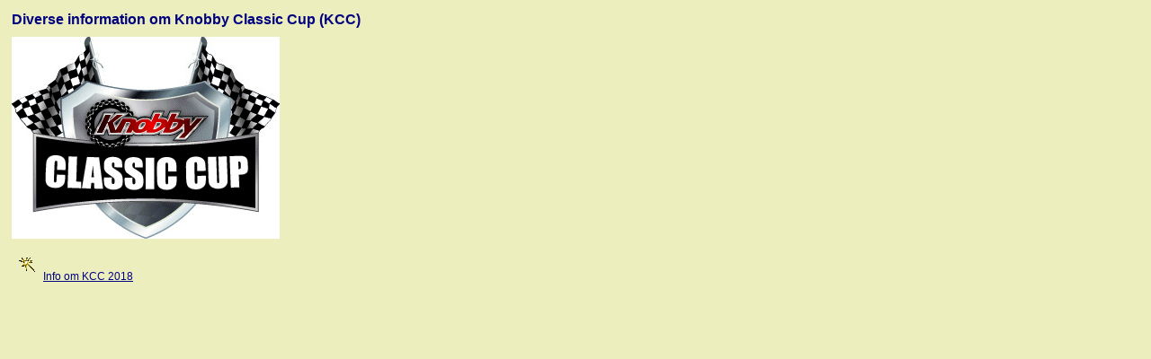

--- FILE ---
content_type: text/html
request_url: http://classicmx.se/kcc/kcc.html
body_size: 547
content:
 
<html>
<!-- #BeginTemplate "/Templates/mall_sidor.dwt" --> 
<head>
<!-- #BeginEditable "doctitle" --> 
<title>Classic MX</title>
<!-- #EndEditable --> 
<meta http-equiv="Content-Type" content="text/html; charset=iso-8859-1"/>
<link rel="stylesheet" type="text/css" href="../style/sidor.css"/>
<meta name="robots" content="noindex"/>
</head>
<body>
<div align="left"><!-- #BeginEditable "visa" -->
  <table width="662" border="0" cellspacing="0" cellpadding="5" vspace="50" hspace="50">
    <tr> 
      <td colspan="5"><b><font size="3">Diverse information om Knobby Classic 
        Cup (KCC)</font></b></td>
    </tr>
    <tr> 
      <td><img src="bilder/loga_kcc.gif" width="298" height="225"></td>
      <td>&nbsp;</td>
      <td>&nbsp;</td>
      <td>&nbsp;</td>
      <td>&nbsp;</td>
    </tr>
    <tr> 
      <td><a href="2018/knobbyclassiccup2018.pdf" target="_blank"><img src="../bilder/star.gif" width="35" height="36" border="0">Info 
        om KCC 2018</a></td>
      <td>&nbsp;</td>
      <td>&nbsp;</td>
      <td>&nbsp;</td>
      <td>&nbsp;</td>
    </tr>
    <tr> 
      <td>&nbsp;</td>
      <td>&nbsp;</td>
      <td>&nbsp;</td>
      <td>&nbsp;</td>
      <td>&nbsp;</td>
    </tr>
    <tr> 
      <td>&nbsp;</td>
      <td>&nbsp;</td>
      <td>&nbsp;</td>
      <td>&nbsp;</td>
      <td>&nbsp;</td>
    </tr>
  </table>
  <!-- #EndEditable --></div>
</body>
<!-- #EndTemplate -->
</html>


--- FILE ---
content_type: text/css
request_url: http://classicmx.se/style/sidor.css
body_size: 449
content:
BODY{background-color : #EDEEBE; color: #000080;
 font-family : Verdana, Arial, Helvetica, sans-serif; 
font-size : 12px; scrollbar-base-color: #99cdf2; scrollbar-track-color: #FFFFCC; scrollbar-arrow-color: #FFFFCC; align: center;
} 

B{
color:#000080; letter-spacing: 0 cm
}

  A:Hover {
 color : #000080; text-decoration : underline; 
;  letter-spacing: 0px;
} 



P {text-indent: 4mm;
} 


H3 {  letter-spacing: 5px;color : #000080;
}


.V { color : #000080;  letter-spacing: 1px; font-weight:bold; text-decoration : none;  }
 

 A { color : #000080;  text-decoration : underline; 
 }
 

.mitt { 
font-family : Verdana, Arial, Helvetica, sans-serif; color : #000080; font-size 
: 4px; text-align: justify; 
}


TD { 
font-family : Verdana, Arial, Helvetica, sans-serif; color : #000080; font-size 
: 12px; text-align: justify;}



A {xxxx} blir följande i html-dok. <A> text</A> (Ankare)

B {XXXX} bli följande i html-dok. <B>text</B> (fetstil)

.exempel {XXXX}   blir följande i html-dok. <span class="exempel"> text</span>
